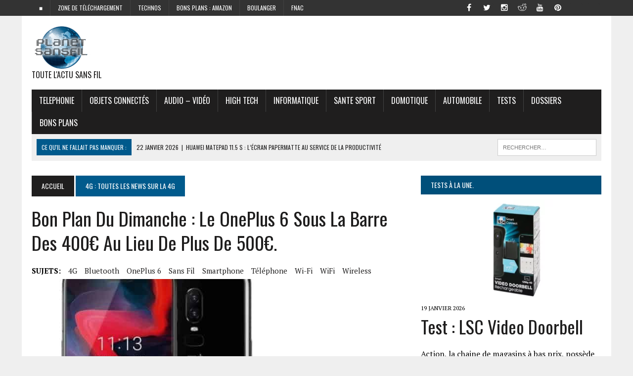

--- FILE ---
content_type: text/html; charset=utf-8
request_url: https://www.google.com/recaptcha/api2/aframe
body_size: 266
content:
<!DOCTYPE HTML><html><head><meta http-equiv="content-type" content="text/html; charset=UTF-8"></head><body><script nonce="-gbbMRvbfYJ0tBnFDNS8eg">/** Anti-fraud and anti-abuse applications only. See google.com/recaptcha */ try{var clients={'sodar':'https://pagead2.googlesyndication.com/pagead/sodar?'};window.addEventListener("message",function(a){try{if(a.source===window.parent){var b=JSON.parse(a.data);var c=clients[b['id']];if(c){var d=document.createElement('img');d.src=c+b['params']+'&rc='+(localStorage.getItem("rc::a")?sessionStorage.getItem("rc::b"):"");window.document.body.appendChild(d);sessionStorage.setItem("rc::e",parseInt(sessionStorage.getItem("rc::e")||0)+1);localStorage.setItem("rc::h",'1769259591235');}}}catch(b){}});window.parent.postMessage("_grecaptcha_ready", "*");}catch(b){}</script></body></html>